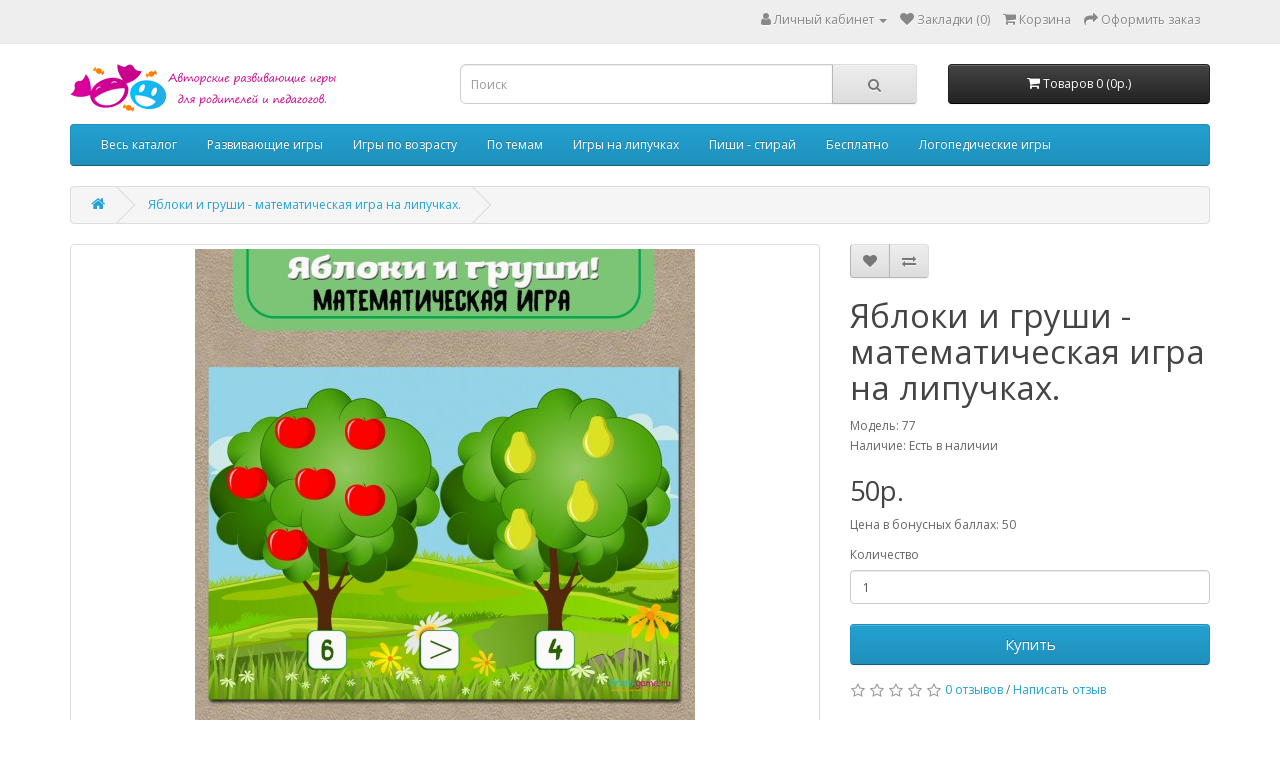

--- FILE ---
content_type: text/html; charset=utf-8
request_url: https://print-game.ru/yabloki-i-grushi-matematicheskaya-igra-na-lipuchkah
body_size: 8225
content:
<!DOCTYPE html>
<!--[if IE]><![endif]-->
<!--[if IE 8 ]><html dir="ltr" lang="ru" class="ie8"><![endif]-->
<!--[if IE 9 ]><html dir="ltr" lang="ru" class="ie9"><![endif]-->
<!--[if (gt IE 9)|!(IE)]><!-->
<html dir="ltr" lang="ru">
<!--<![endif]-->
<head>
<meta charset="UTF-8" />
<meta name="viewport" content="width=device-width, initial-scale=1">
<meta http-equiv="X-UA-Compatible" content="IE=edge">
<title>Шаблон математической игры на липучках &quot;Яблоки и груши&quot;.</title>
<base href="https://print-game.ru/" />
<meta name="description" content="Шаблон математической игры на липучках &quot;Яблоки и груши&quot;. Счет до 10, операция сравнения." />
<meta name="keywords" content="математические игры для детей, формирование математических представлений, счет до 10 для детей, игра на липучках яблоки и груши" />
<script src="catalog/view/javascript/jquery/jquery-2.1.1.min.js" type="text/javascript"></script>
<link href="catalog/view/javascript/bootstrap/css/bootstrap.min.css" rel="stylesheet" media="screen" />
<script src="catalog/view/javascript/bootstrap/js/bootstrap.min.js" type="text/javascript"></script>
<link href="catalog/view/javascript/font-awesome/css/font-awesome.min.css" rel="stylesheet" type="text/css" />
<link href="//fonts.googleapis.com/css?family=Open+Sans:400,400i,300,700" rel="stylesheet" type="text/css" />
<link href="catalog/view/theme/default/stylesheet/stylesheet.css" rel="stylesheet">
<link href="catalog/view/javascript/jquery/magnific/magnific-popup.css" type="text/css" rel="stylesheet" media="screen" />
<link href="catalog/view/javascript/jquery/datetimepicker/bootstrap-datetimepicker.min.css" type="text/css" rel="stylesheet" media="screen" />
<script src="catalog/view/javascript/jquery/magnific/jquery.magnific-popup.min.js" type="text/javascript"></script>
<script src="catalog/view/javascript/jquery/datetimepicker/moment/moment.min.js" type="text/javascript"></script>
<script src="catalog/view/javascript/jquery/datetimepicker/moment/moment-with-locales.min.js" type="text/javascript"></script>
<script src="catalog/view/javascript/jquery/datetimepicker/bootstrap-datetimepicker.min.js" type="text/javascript"></script>
<script src="catalog/view/javascript/common.js" type="text/javascript"></script>
<link href="https://print-game.ru/yabloki-i-grushi-matematicheskaya-igra-na-lipuchkah" rel="canonical" />
<link href="https://print-game.ru/image/catalog/podpis.png" rel="icon" />
</head>
<body>
<nav id="top">
  <div class="container"> 
    
    <div id="top-links" class="nav pull-right">
      <ul class="list-inline">
     
        <li class="dropdown"><a href="https://print-game.ru/my-account" title="Личный кабинет" class="dropdown-toggle" data-toggle="dropdown"><i class="fa fa-user"></i> <span class="hidden-xs hidden-sm hidden-md">Личный кабинет</span> <span class="caret"></span></a>
          <ul class="dropdown-menu dropdown-menu-right">
                        <li><a href="https://print-game.ru/index.php?route=account/simpleregister">Регистрация</a></li>
            <li><a href="https://print-game.ru/login">Авторизация</a></li>
                      </ul>
        </li>
        <li><a href="https://print-game.ru/wishlist" id="wishlist-total" title="Закладки (0)"><i class="fa fa-heart"></i> <span class="hidden-xs hidden-sm hidden-md">Закладки (0)</span></a></li>
        <li><a href="https://print-game.ru/index.php?route=checkout/simplecheckout" title="Корзина"><i class="fa fa-shopping-cart"></i> <span class="hidden-xs hidden-sm hidden-md">Корзина</span></a></li>
        <li><a href="https://print-game.ru/index.php?route=checkout/simplecheckout" title="Оформить заказ"><i class="fa fa-share"></i> <span class="hidden-xs hidden-sm hidden-md">Оформить заказ</span></a></li>
      </ul>
    </div>
  </div>
</nav>
<header>
  <div class="container">
    <div class="row">
      <div class="col-sm-4">
        <div id="logo"><a href="https://print-game.ru/"><img src="https://print-game.ru/image/catalog/logomini.jpg" title="Print-game - Распечатай и играй!" alt="Print-game - Распечатай и играй!" class="img-responsive" /></a></div>
      </div>
      <div class="col-sm-5"><div id="search" class="input-group">
  <input type="text" name="search" value="" placeholder="Поиск" class="form-control input-lg" />
  <span class="input-group-btn">
    <button type="button" class="btn btn-default btn-lg"><i class="fa fa-search"></i></button>
  </span>
</div></div>
      <div class="col-sm-3"><div id="cart" class="btn-group btn-block">
  <button type="button" data-toggle="dropdown" data-loading-text="Загрузка..." class="btn btn-inverse btn-block btn-lg dropdown-toggle"><i class="fa fa-shopping-cart"></i> <span id="cart-total">Товаров 0 (0р.)</span></button>
  <ul class="dropdown-menu pull-right">
        <li>
      <p class="text-center">Ваша корзина пуста!</p>
    </li>
      </ul>
</div>
</div>
    </div>
  </div>
</header>
<div class="container">
  <nav id="menu" class="navbar">
    <div class="navbar-header"><span id="category" class="visible-xs">Категории</span>
      <button type="button" class="btn btn-navbar navbar-toggle" data-toggle="collapse" data-target=".navbar-ex1-collapse"><i class="fa fa-bars"></i></button>
    </div>
    <div class="collapse navbar-collapse navbar-ex1-collapse">
      <ul class="nav navbar-nav">
                        <li><a href="https://print-game.ru/vse-igry">Весь каталог</a></li>
                                <li class="dropdown"><a href="https://print-game.ru/razvivayuschie-igry" class="dropdown-toggle" data-toggle="dropdown">Развивающие игры</a>
          <div class="dropdown-menu">
            <div class="dropdown-inner">               <ul class="list-unstyled">
                                <li><a href="https://print-game.ru/razvivayuschie-igry/matematicheskie-igry">Математические игры (17)</a></li>
                                <li><a href="https://print-game.ru/razvivayuschie-igry/razvitie-vnimaniya">Развитие внимания. (150)</a></li>
                                <li><a href="https://print-game.ru/razvivayuschie-igry/razvitie-myshleniya">Развитие мышления (77)</a></li>
                                <li><a href="https://print-game.ru/razvivayuschie-igry/razvitie-pamyati">Развитие памяти. (3)</a></li>
                                <li><a href="https://print-game.ru/razvivayuschie-igry/razvitie-rechi">Развитие речи (118)</a></li>
                                <li><a href="https://print-game.ru/razvivayuschie-igry/cvetovospriyatie">Цветовосприятие. (37)</a></li>
                              </ul>
              </div>
            <a href="https://print-game.ru/razvivayuschie-igry" class="see-all">Показать все Развивающие игры</a> </div>
        </li>
                                <li class="dropdown"><a href="https://print-game.ru/igry-po-vozrastu" class="dropdown-toggle" data-toggle="dropdown">Игры по возрасту</a>
          <div class="dropdown-menu">
            <div class="dropdown-inner">               <ul class="list-unstyled">
                                <li><a href="https://print-game.ru/igry-po-vozrastu/4-5-let">4-5 лет (527)</a></li>
                                <li><a href="https://print-game.ru/igry-po-vozrastu/6-7-let">6-7 лет (311)</a></li>
                                <li><a href="https://print-game.ru/igry-po-vozrastu/do-3-let">До 3 лет (139)</a></li>
                              </ul>
              </div>
            <a href="https://print-game.ru/igry-po-vozrastu" class="see-all">Показать все Игры по возрасту</a> </div>
        </li>
                                <li class="dropdown"><a href="https://print-game.ru/po-temam" class="dropdown-toggle" data-toggle="dropdown">По темам</a>
          <div class="dropdown-menu">
            <div class="dropdown-inner">               <ul class="list-unstyled">
                                <li><a href="https://print-game.ru/po-temam/vremena-goda">Времена года (39)</a></li>
                                <li><a href="https://print-game.ru/po-temam/eda">Еда (6)</a></li>
                                <li><a href="https://print-game.ru/po-temam/zhivotnyj-mir">Животный мир (66)</a></li>
                                <li><a href="https://print-game.ru/po-temam/igrushki">Игрушки (11)</a></li>
                                <li><a href="https://print-game.ru/po-temam/ovoschi-frukty">Овощи, фрукты (28)</a></li>
                                <li><a href="https://print-game.ru/po-temam/odezhda">Одежда (8)</a></li>
                                <li><a href="https://print-game.ru/po-temam/prazdniki">Праздники (30)</a></li>
                                <li><a href="https://print-game.ru/po-temam/rasteniya">Растения (10)</a></li>
                                <li><a href="https://print-game.ru/po-temam/transport">Транспорт (9)</a></li>
                              </ul>
              </div>
            <a href="https://print-game.ru/po-temam" class="see-all">Показать все По темам</a> </div>
        </li>
                                <li><a href="https://print-game.ru/igry-na-lipuchkah">Игры на липучках</a></li>
                                <li><a href="https://print-game.ru/pishi-stiraj">Пиши - стирай</a></li>
                                <li><a href="https://print-game.ru/besplatno">Бесплатно</a></li>
                                <li class="dropdown"><a href="https://print-game.ru/logopedicheskie-igry" class="dropdown-toggle" data-toggle="dropdown">Логопедические игры</a>
          <div class="dropdown-menu">
            <div class="dropdown-inner">               <ul class="list-unstyled">
                                <li><a href="https://print-game.ru/logopedicheskie-igry/avtomatizaciya-zvukov">Автоматизация звуков (340)</a></li>
                                <li><a href="https://print-game.ru/logopedicheskie-igry/slogovaya-struktura-slov">Слоговая структура слов (79)</a></li>
                              </ul>
              </div>
            <a href="https://print-game.ru/logopedicheskie-igry" class="see-all">Показать все Логопедические игры</a> </div>
        </li>
                      </ul>
    </div>
  </nav>
</div>
 

<div id="product-product" class="container">
  <ul class="breadcrumb">
        <li><a href="https://print-game.ru/"><i class="fa fa-home"></i></a></li>
        <li><a href="https://print-game.ru/yabloki-i-grushi-matematicheskaya-igra-na-lipuchkah">Яблоки и груши - математическая игра на липучках.</a></li>
      </ul>
  <div class="row">
                <div id="content" class="col-sm-12">
      <div class="row">                         <div class="col-sm-8">           <ul class="thumbnails">
                        <li><a class="thumbnail" href="https://print-game.ru/image/cache/catalog/tovari/яблоки%20и%20груши-1000x1000.jpg" title="Яблоки и груши - математическая игра на липучках."><img src="https://print-game.ru/image/cache/catalog/tovari/яблоки%20и%20груши-500x500.jpg" title="Яблоки и груши - математическая игра на липучках." alt="Яблоки и груши - математическая игра на липучках." /></a></li>
                                  </ul>
                    <ul class="nav nav-tabs">
            <li class="active"><a href="#tab-description" data-toggle="tab">Описание</a></li>
                                    <li><a href="#tab-review" data-toggle="tab">Отзывов (0)</a></li>
                      </ul>
          <div class="tab-content">
            <div class="tab-pane active" id="tab-description"><p><span style="font-family: -apple-system, BlinkMacSystemFont, Roboto, &quot;Helvetica Neue&quot;, Geneva, &quot;Noto Sans Armenian&quot;, &quot;Noto Sans Bengali&quot;, &quot;Noto Sans Cherokee&quot;, &quot;Noto Sans Devanagari&quot;, &quot;Noto Sans Ethiopic&quot;, &quot;Noto Sans Georgian&quot;, &quot;Noto Sans Hebrew&quot;, &quot;Noto Sans Kannada&quot;, &quot;Noto Sans Khmer&quot;, &quot;Noto Sans Lao&quot;, &quot;Noto Sans Osmanya&quot;, &quot;Noto Sans Tamil&quot;, &quot;Noto Sans Telugu&quot;, &quot;Noto Sans Thai&quot;, sans-serif, arial, Tahoma, verdana;">Шаблон для математической игры на липучках.</span><br style="font-family: -apple-system, BlinkMacSystemFont, Roboto, &quot;Helvetica Neue&quot;, Geneva, &quot;Noto Sans Armenian&quot;, &quot;Noto Sans Bengali&quot;, &quot;Noto Sans Cherokee&quot;, &quot;Noto Sans Devanagari&quot;, &quot;Noto Sans Ethiopic&quot;, &quot;Noto Sans Georgian&quot;, &quot;Noto Sans Hebrew&quot;, &quot;Noto Sans Kannada&quot;, &quot;Noto Sans Khmer&quot;, &quot;Noto Sans Lao&quot;, &quot;Noto Sans Osmanya&quot;, &quot;Noto Sans Tamil&quot;, &quot;Noto Sans Telugu&quot;, &quot;Noto Sans Thai&quot;, sans-serif, arial, Tahoma, verdana;"><br style="font-family: -apple-system, BlinkMacSystemFont, Roboto, &quot;Helvetica Neue&quot;, Geneva, &quot;Noto Sans Armenian&quot;, &quot;Noto Sans Bengali&quot;, &quot;Noto Sans Cherokee&quot;, &quot;Noto Sans Devanagari&quot;, &quot;Noto Sans Ethiopic&quot;, &quot;Noto Sans Georgian&quot;, &quot;Noto Sans Hebrew&quot;, &quot;Noto Sans Kannada&quot;, &quot;Noto Sans Khmer&quot;, &quot;Noto Sans Lao&quot;, &quot;Noto Sans Osmanya&quot;, &quot;Noto Sans Tamil&quot;, &quot;Noto Sans Telugu&quot;, &quot;Noto Sans Thai&quot;, sans-serif, arial, Tahoma, verdana;"><span style="font-family: -apple-system, BlinkMacSystemFont, Roboto, &quot;Helvetica Neue&quot;, Geneva, &quot;Noto Sans Armenian&quot;, &quot;Noto Sans Bengali&quot;, &quot;Noto Sans Cherokee&quot;, &quot;Noto Sans Devanagari&quot;, &quot;Noto Sans Ethiopic&quot;, &quot;Noto Sans Georgian&quot;, &quot;Noto Sans Hebrew&quot;, &quot;Noto Sans Kannada&quot;, &quot;Noto Sans Khmer&quot;, &quot;Noto Sans Lao&quot;, &quot;Noto Sans Osmanya&quot;, &quot;Noto Sans Tamil&quot;, &quot;Noto Sans Telugu&quot;, &quot;Noto Sans Thai&quot;, sans-serif, arial, Tahoma, verdana;"><b>В комплекте:</b></span><br style="font-family: -apple-system, BlinkMacSystemFont, Roboto, &quot;Helvetica Neue&quot;, Geneva, &quot;Noto Sans Armenian&quot;, &quot;Noto Sans Bengali&quot;, &quot;Noto Sans Cherokee&quot;, &quot;Noto Sans Devanagari&quot;, &quot;Noto Sans Ethiopic&quot;, &quot;Noto Sans Georgian&quot;, &quot;Noto Sans Hebrew&quot;, &quot;Noto Sans Kannada&quot;, &quot;Noto Sans Khmer&quot;, &quot;Noto Sans Lao&quot;, &quot;Noto Sans Osmanya&quot;, &quot;Noto Sans Tamil&quot;, &quot;Noto Sans Telugu&quot;, &quot;Noto Sans Thai&quot;, sans-serif, arial, Tahoma, verdana;"><br style="font-family: -apple-system, BlinkMacSystemFont, Roboto, &quot;Helvetica Neue&quot;, Geneva, &quot;Noto Sans Armenian&quot;, &quot;Noto Sans Bengali&quot;, &quot;Noto Sans Cherokee&quot;, &quot;Noto Sans Devanagari&quot;, &quot;Noto Sans Ethiopic&quot;, &quot;Noto Sans Georgian&quot;, &quot;Noto Sans Hebrew&quot;, &quot;Noto Sans Kannada&quot;, &quot;Noto Sans Khmer&quot;, &quot;Noto Sans Lao&quot;, &quot;Noto Sans Osmanya&quot;, &quot;Noto Sans Tamil&quot;, &quot;Noto Sans Telugu&quot;, &quot;Noto Sans Thai&quot;, sans-serif, arial, Tahoma, verdana;"><span style="font-family: -apple-system, BlinkMacSystemFont, Roboto, &quot;Helvetica Neue&quot;, Geneva, &quot;Noto Sans Armenian&quot;, &quot;Noto Sans Bengali&quot;, &quot;Noto Sans Cherokee&quot;, &quot;Noto Sans Devanagari&quot;, &quot;Noto Sans Ethiopic&quot;, &quot;Noto Sans Georgian&quot;, &quot;Noto Sans Hebrew&quot;, &quot;Noto Sans Kannada&quot;, &quot;Noto Sans Khmer&quot;, &quot;Noto Sans Lao&quot;, &quot;Noto Sans Osmanya&quot;, &quot;Noto Sans Tamil&quot;, &quot;Noto Sans Telugu&quot;, &quot;Noto Sans Thai&quot;, sans-serif, arial, Tahoma, verdana;">Игровой фон</span><br style="font-family: -apple-system, BlinkMacSystemFont, Roboto, &quot;Helvetica Neue&quot;, Geneva, &quot;Noto Sans Armenian&quot;, &quot;Noto Sans Bengali&quot;, &quot;Noto Sans Cherokee&quot;, &quot;Noto Sans Devanagari&quot;, &quot;Noto Sans Ethiopic&quot;, &quot;Noto Sans Georgian&quot;, &quot;Noto Sans Hebrew&quot;, &quot;Noto Sans Kannada&quot;, &quot;Noto Sans Khmer&quot;, &quot;Noto Sans Lao&quot;, &quot;Noto Sans Osmanya&quot;, &quot;Noto Sans Tamil&quot;, &quot;Noto Sans Telugu&quot;, &quot;Noto Sans Thai&quot;, sans-serif, arial, Tahoma, verdana;"><span style="font-family: -apple-system, BlinkMacSystemFont, Roboto, &quot;Helvetica Neue&quot;, Geneva, &quot;Noto Sans Armenian&quot;, &quot;Noto Sans Bengali&quot;, &quot;Noto Sans Cherokee&quot;, &quot;Noto Sans Devanagari&quot;, &quot;Noto Sans Ethiopic&quot;, &quot;Noto Sans Georgian&quot;, &quot;Noto Sans Hebrew&quot;, &quot;Noto Sans Kannada&quot;, &quot;Noto Sans Khmer&quot;, &quot;Noto Sans Lao&quot;, &quot;Noto Sans Osmanya&quot;, &quot;Noto Sans Tamil&quot;, &quot;Noto Sans Telugu&quot;, &quot;Noto Sans Thai&quot;, sans-serif, arial, Tahoma, verdana;">Яблоки (20 шт - красные, желтые и зеленые)</span><br style="font-family: -apple-system, BlinkMacSystemFont, Roboto, &quot;Helvetica Neue&quot;, Geneva, &quot;Noto Sans Armenian&quot;, &quot;Noto Sans Bengali&quot;, &quot;Noto Sans Cherokee&quot;, &quot;Noto Sans Devanagari&quot;, &quot;Noto Sans Ethiopic&quot;, &quot;Noto Sans Georgian&quot;, &quot;Noto Sans Hebrew&quot;, &quot;Noto Sans Kannada&quot;, &quot;Noto Sans Khmer&quot;, &quot;Noto Sans Lao&quot;, &quot;Noto Sans Osmanya&quot;, &quot;Noto Sans Tamil&quot;, &quot;Noto Sans Telugu&quot;, &quot;Noto Sans Thai&quot;, sans-serif, arial, Tahoma, verdana;"><span style="font-family: -apple-system, BlinkMacSystemFont, Roboto, &quot;Helvetica Neue&quot;, Geneva, &quot;Noto Sans Armenian&quot;, &quot;Noto Sans Bengali&quot;, &quot;Noto Sans Cherokee&quot;, &quot;Noto Sans Devanagari&quot;, &quot;Noto Sans Ethiopic&quot;, &quot;Noto Sans Georgian&quot;, &quot;Noto Sans Hebrew&quot;, &quot;Noto Sans Kannada&quot;, &quot;Noto Sans Khmer&quot;, &quot;Noto Sans Lao&quot;, &quot;Noto Sans Osmanya&quot;, &quot;Noto Sans Tamil&quot;, &quot;Noto Sans Telugu&quot;, &quot;Noto Sans Thai&quot;, sans-serif, arial, Tahoma, verdana;">Груши (20 шт - желтые и зеленые)</span><br style="font-family: -apple-system, BlinkMacSystemFont, Roboto, &quot;Helvetica Neue&quot;, Geneva, &quot;Noto Sans Armenian&quot;, &quot;Noto Sans Bengali&quot;, &quot;Noto Sans Cherokee&quot;, &quot;Noto Sans Devanagari&quot;, &quot;Noto Sans Ethiopic&quot;, &quot;Noto Sans Georgian&quot;, &quot;Noto Sans Hebrew&quot;, &quot;Noto Sans Kannada&quot;, &quot;Noto Sans Khmer&quot;, &quot;Noto Sans Lao&quot;, &quot;Noto Sans Osmanya&quot;, &quot;Noto Sans Tamil&quot;, &quot;Noto Sans Telugu&quot;, &quot;Noto Sans Thai&quot;, sans-serif, arial, Tahoma, verdana;"><span style="font-family: -apple-system, BlinkMacSystemFont, Roboto, &quot;Helvetica Neue&quot;, Geneva, &quot;Noto Sans Armenian&quot;, &quot;Noto Sans Bengali&quot;, &quot;Noto Sans Cherokee&quot;, &quot;Noto Sans Devanagari&quot;, &quot;Noto Sans Ethiopic&quot;, &quot;Noto Sans Georgian&quot;, &quot;Noto Sans Hebrew&quot;, &quot;Noto Sans Kannada&quot;, &quot;Noto Sans Khmer&quot;, &quot;Noto Sans Lao&quot;, &quot;Noto Sans Osmanya&quot;, &quot;Noto Sans Tamil&quot;, &quot;Noto Sans Telugu&quot;, &quot;Noto Sans Thai&quot;, sans-serif, arial, Tahoma, verdana;">Цифры от 1 до 10 (2 набора)</span><br style="font-family: -apple-system, BlinkMacSystemFont, Roboto, &quot;Helvetica Neue&quot;, Geneva, &quot;Noto Sans Armenian&quot;, &quot;Noto Sans Bengali&quot;, &quot;Noto Sans Cherokee&quot;, &quot;Noto Sans Devanagari&quot;, &quot;Noto Sans Ethiopic&quot;, &quot;Noto Sans Georgian&quot;, &quot;Noto Sans Hebrew&quot;, &quot;Noto Sans Kannada&quot;, &quot;Noto Sans Khmer&quot;, &quot;Noto Sans Lao&quot;, &quot;Noto Sans Osmanya&quot;, &quot;Noto Sans Tamil&quot;, &quot;Noto Sans Telugu&quot;, &quot;Noto Sans Thai&quot;, sans-serif, arial, Tahoma, verdana;"><span style="font-family: -apple-system, BlinkMacSystemFont, Roboto, &quot;Helvetica Neue&quot;, Geneva, &quot;Noto Sans Armenian&quot;, &quot;Noto Sans Bengali&quot;, &quot;Noto Sans Cherokee&quot;, &quot;Noto Sans Devanagari&quot;, &quot;Noto Sans Ethiopic&quot;, &quot;Noto Sans Georgian&quot;, &quot;Noto Sans Hebrew&quot;, &quot;Noto Sans Kannada&quot;, &quot;Noto Sans Khmer&quot;, &quot;Noto Sans Lao&quot;, &quot;Noto Sans Osmanya&quot;, &quot;Noto Sans Tamil&quot;, &quot;Noto Sans Telugu&quot;, &quot;Noto Sans Thai&quot;, sans-serif, arial, Tahoma, verdana;">Знаки "=" и "&gt;"</span><br style="font-family: -apple-system, BlinkMacSystemFont, Roboto, &quot;Helvetica Neue&quot;, Geneva, &quot;Noto Sans Armenian&quot;, &quot;Noto Sans Bengali&quot;, &quot;Noto Sans Cherokee&quot;, &quot;Noto Sans Devanagari&quot;, &quot;Noto Sans Ethiopic&quot;, &quot;Noto Sans Georgian&quot;, &quot;Noto Sans Hebrew&quot;, &quot;Noto Sans Kannada&quot;, &quot;Noto Sans Khmer&quot;, &quot;Noto Sans Lao&quot;, &quot;Noto Sans Osmanya&quot;, &quot;Noto Sans Tamil&quot;, &quot;Noto Sans Telugu&quot;, &quot;Noto Sans Thai&quot;, sans-serif, arial, Tahoma, verdana;"><span style="font-family: -apple-system, BlinkMacSystemFont, Roboto, &quot;Helvetica Neue&quot;, Geneva, &quot;Noto Sans Armenian&quot;, &quot;Noto Sans Bengali&quot;, &quot;Noto Sans Cherokee&quot;, &quot;Noto Sans Devanagari&quot;, &quot;Noto Sans Ethiopic&quot;, &quot;Noto Sans Georgian&quot;, &quot;Noto Sans Hebrew&quot;, &quot;Noto Sans Kannada&quot;, &quot;Noto Sans Khmer&quot;, &quot;Noto Sans Lao&quot;, &quot;Noto Sans Osmanya&quot;, &quot;Noto Sans Tamil&quot;, &quot;Noto Sans Telugu&quot;, &quot;Noto Sans Thai&quot;, sans-serif, arial, Tahoma, verdana;">В процессе игры ребенок отрабатывает прямой и обратный счет (вешая или собирая яблочки и груши с дерева)</span><br style="font-family: -apple-system, BlinkMacSystemFont, Roboto, &quot;Helvetica Neue&quot;, Geneva, &quot;Noto Sans Armenian&quot;, &quot;Noto Sans Bengali&quot;, &quot;Noto Sans Cherokee&quot;, &quot;Noto Sans Devanagari&quot;, &quot;Noto Sans Ethiopic&quot;, &quot;Noto Sans Georgian&quot;, &quot;Noto Sans Hebrew&quot;, &quot;Noto Sans Kannada&quot;, &quot;Noto Sans Khmer&quot;, &quot;Noto Sans Lao&quot;, &quot;Noto Sans Osmanya&quot;, &quot;Noto Sans Tamil&quot;, &quot;Noto Sans Telugu&quot;, &quot;Noto Sans Thai&quot;, sans-serif, arial, Tahoma, verdana;"><br style="font-family: -apple-system, BlinkMacSystemFont, Roboto, &quot;Helvetica Neue&quot;, Geneva, &quot;Noto Sans Armenian&quot;, &quot;Noto Sans Bengali&quot;, &quot;Noto Sans Cherokee&quot;, &quot;Noto Sans Devanagari&quot;, &quot;Noto Sans Ethiopic&quot;, &quot;Noto Sans Georgian&quot;, &quot;Noto Sans Hebrew&quot;, &quot;Noto Sans Kannada&quot;, &quot;Noto Sans Khmer&quot;, &quot;Noto Sans Lao&quot;, &quot;Noto Sans Osmanya&quot;, &quot;Noto Sans Tamil&quot;, &quot;Noto Sans Telugu&quot;, &quot;Noto Sans Thai&quot;, sans-serif, arial, Tahoma, verdana;"><font face="-apple-system, BlinkMacSystemFont, Roboto, Helvetica Neue, Geneva, Noto Sans Armenian, Noto Sans Bengali, Noto Sans Cherokee, Noto Sans Devanagari, Noto Sans Ethiopic, Noto Sans Georgian, Noto Sans Hebrew, Noto Sans Kannada, Noto Sans Khmer, Noto Sans Lao, Noto Sans Osmanya, Noto Sans Tamil, Noto Sans Telugu, Noto Sans Thai, sans-serif, arial, Tahoma, verdana">Учится соотносить число и количество&nbsp;- прикрепляет под дерево нужную цифру.</font><br style="font-family: -apple-system, BlinkMacSystemFont, Roboto, &quot;Helvetica Neue&quot;, Geneva, &quot;Noto Sans Armenian&quot;, &quot;Noto Sans Bengali&quot;, &quot;Noto Sans Cherokee&quot;, &quot;Noto Sans Devanagari&quot;, &quot;Noto Sans Ethiopic&quot;, &quot;Noto Sans Georgian&quot;, &quot;Noto Sans Hebrew&quot;, &quot;Noto Sans Kannada&quot;, &quot;Noto Sans Khmer&quot;, &quot;Noto Sans Lao&quot;, &quot;Noto Sans Osmanya&quot;, &quot;Noto Sans Tamil&quot;, &quot;Noto Sans Telugu&quot;, &quot;Noto Sans Thai&quot;, sans-serif, arial, Tahoma, verdana;"><br style="font-family: -apple-system, BlinkMacSystemFont, Roboto, &quot;Helvetica Neue&quot;, Geneva, &quot;Noto Sans Armenian&quot;, &quot;Noto Sans Bengali&quot;, &quot;Noto Sans Cherokee&quot;, &quot;Noto Sans Devanagari&quot;, &quot;Noto Sans Ethiopic&quot;, &quot;Noto Sans Georgian&quot;, &quot;Noto Sans Hebrew&quot;, &quot;Noto Sans Kannada&quot;, &quot;Noto Sans Khmer&quot;, &quot;Noto Sans Lao&quot;, &quot;Noto Sans Osmanya&quot;, &quot;Noto Sans Tamil&quot;, &quot;Noto Sans Telugu&quot;, &quot;Noto Sans Thai&quot;, sans-serif, arial, Tahoma, verdana;"><span style="font-family: -apple-system, BlinkMacSystemFont, Roboto, &quot;Helvetica Neue&quot;, Geneva, &quot;Noto Sans Armenian&quot;, &quot;Noto Sans Bengali&quot;, &quot;Noto Sans Cherokee&quot;, &quot;Noto Sans Devanagari&quot;, &quot;Noto Sans Ethiopic&quot;, &quot;Noto Sans Georgian&quot;, &quot;Noto Sans Hebrew&quot;, &quot;Noto Sans Kannada&quot;, &quot;Noto Sans Khmer&quot;, &quot;Noto Sans Lao&quot;, &quot;Noto Sans Osmanya&quot;, &quot;Noto Sans Tamil&quot;, &quot;Noto Sans Telugu&quot;, &quot;Noto Sans Thai&quot;, sans-serif, arial, Tahoma, verdana;">Учится сравнивать, знакомится с понятиями "больше", "меньше" и "равно".</span><br style="font-family: -apple-system, BlinkMacSystemFont, Roboto, &quot;Helvetica Neue&quot;, Geneva, &quot;Noto Sans Armenian&quot;, &quot;Noto Sans Bengali&quot;, &quot;Noto Sans Cherokee&quot;, &quot;Noto Sans Devanagari&quot;, &quot;Noto Sans Ethiopic&quot;, &quot;Noto Sans Georgian&quot;, &quot;Noto Sans Hebrew&quot;, &quot;Noto Sans Kannada&quot;, &quot;Noto Sans Khmer&quot;, &quot;Noto Sans Lao&quot;, &quot;Noto Sans Osmanya&quot;, &quot;Noto Sans Tamil&quot;, &quot;Noto Sans Telugu&quot;, &quot;Noto Sans Thai&quot;, sans-serif, arial, Tahoma, verdana;"><br style="font-family: -apple-system, BlinkMacSystemFont, Roboto, &quot;Helvetica Neue&quot;, Geneva, &quot;Noto Sans Armenian&quot;, &quot;Noto Sans Bengali&quot;, &quot;Noto Sans Cherokee&quot;, &quot;Noto Sans Devanagari&quot;, &quot;Noto Sans Ethiopic&quot;, &quot;Noto Sans Georgian&quot;, &quot;Noto Sans Hebrew&quot;, &quot;Noto Sans Kannada&quot;, &quot;Noto Sans Khmer&quot;, &quot;Noto Sans Lao&quot;, &quot;Noto Sans Osmanya&quot;, &quot;Noto Sans Tamil&quot;, &quot;Noto Sans Telugu&quot;, &quot;Noto Sans Thai&quot;, sans-serif, arial, Tahoma, verdana;"><span style="font-family: -apple-system, BlinkMacSystemFont, Roboto, &quot;Helvetica Neue&quot;, Geneva, &quot;Noto Sans Armenian&quot;, &quot;Noto Sans Bengali&quot;, &quot;Noto Sans Cherokee&quot;, &quot;Noto Sans Devanagari&quot;, &quot;Noto Sans Ethiopic&quot;, &quot;Noto Sans Georgian&quot;, &quot;Noto Sans Hebrew&quot;, &quot;Noto Sans Kannada&quot;, &quot;Noto Sans Khmer&quot;, &quot;Noto Sans Lao&quot;, &quot;Noto Sans Osmanya&quot;, &quot;Noto Sans Tamil&quot;, &quot;Noto Sans Telugu&quot;, &quot;Noto Sans Thai&quot;, sans-serif, arial, Tahoma, verdana;">Так же игру можно использовать на логопедических занятиях для развития речи: согласование существительных с числительными, дифференциация Р и Л: ябЛоко и гРуша.</span><br style="font-family: -apple-system, BlinkMacSystemFont, Roboto, &quot;Helvetica Neue&quot;, Geneva, &quot;Noto Sans Armenian&quot;, &quot;Noto Sans Bengali&quot;, &quot;Noto Sans Cherokee&quot;, &quot;Noto Sans Devanagari&quot;, &quot;Noto Sans Ethiopic&quot;, &quot;Noto Sans Georgian&quot;, &quot;Noto Sans Hebrew&quot;, &quot;Noto Sans Kannada&quot;, &quot;Noto Sans Khmer&quot;, &quot;Noto Sans Lao&quot;, &quot;Noto Sans Osmanya&quot;, &quot;Noto Sans Tamil&quot;, &quot;Noto Sans Telugu&quot;, &quot;Noto Sans Thai&quot;, sans-serif, arial, Tahoma, verdana;"><br style="font-family: -apple-system, BlinkMacSystemFont, Roboto, &quot;Helvetica Neue&quot;, Geneva, &quot;Noto Sans Armenian&quot;, &quot;Noto Sans Bengali&quot;, &quot;Noto Sans Cherokee&quot;, &quot;Noto Sans Devanagari&quot;, &quot;Noto Sans Ethiopic&quot;, &quot;Noto Sans Georgian&quot;, &quot;Noto Sans Hebrew&quot;, &quot;Noto Sans Kannada&quot;, &quot;Noto Sans Khmer&quot;, &quot;Noto Sans Lao&quot;, &quot;Noto Sans Osmanya&quot;, &quot;Noto Sans Tamil&quot;, &quot;Noto Sans Telugu&quot;, &quot;Noto Sans Thai&quot;, sans-serif, arial, Tahoma, verdana;"><span style="font-family: -apple-system, BlinkMacSystemFont, Roboto, &quot;Helvetica Neue&quot;, Geneva, &quot;Noto Sans Armenian&quot;, &quot;Noto Sans Bengali&quot;, &quot;Noto Sans Cherokee&quot;, &quot;Noto Sans Devanagari&quot;, &quot;Noto Sans Ethiopic&quot;, &quot;Noto Sans Georgian&quot;, &quot;Noto Sans Hebrew&quot;, &quot;Noto Sans Kannada&quot;, &quot;Noto Sans Khmer&quot;, &quot;Noto Sans Lao&quot;, &quot;Noto Sans Osmanya&quot;, &quot;Noto Sans Tamil&quot;, &quot;Noto Sans Telugu&quot;, &quot;Noto Sans Thai&quot;, sans-serif, arial, Tahoma, verdana;"><b><font color="#ff0000">Материал предоставляется в электронном виде (формате PDF) для скачивания и самостоятельного распечатывания.</font></b></span><br style="font-family: -apple-system, BlinkMacSystemFont, Roboto, &quot;Helvetica Neue&quot;, Geneva, &quot;Noto Sans Armenian&quot;, &quot;Noto Sans Bengali&quot;, &quot;Noto Sans Cherokee&quot;, &quot;Noto Sans Devanagari&quot;, &quot;Noto Sans Ethiopic&quot;, &quot;Noto Sans Georgian&quot;, &quot;Noto Sans Hebrew&quot;, &quot;Noto Sans Kannada&quot;, &quot;Noto Sans Khmer&quot;, &quot;Noto Sans Lao&quot;, &quot;Noto Sans Osmanya&quot;, &quot;Noto Sans Tamil&quot;, &quot;Noto Sans Telugu&quot;, &quot;Noto Sans Thai&quot;, sans-serif, arial, Tahoma, verdana;"></p></div>
                                    <div class="tab-pane" id="tab-review">
              <form class="form-horizontal" id="form-review">
                <div id="review"></div>
                <h2>Написать отзыв</h2>
                                Пожалуйста <a href="https://print-game.ru/login">авторизируйтесь</a> или <a href="https://print-game.ru/index.php?route=account/simpleregister">создайте учетную запись</a> перед тем как написать отзыв
                              </form>
            </div>
            </div>
        </div>
                                <div class="col-sm-4">
          <div class="btn-group">
            <button type="button" data-toggle="tooltip" class="btn btn-default" title="В закладки" onclick="wishlist.add('126');"><i class="fa fa-heart"></i></button>
            <button type="button" data-toggle="tooltip" class="btn btn-default" title="В сравнение" onclick="compare.add('126');"><i class="fa fa-exchange"></i></button>
          </div>
          <h1>Яблоки и груши - математическая игра на липучках.</h1>
          <ul class="list-unstyled">
                        <li>Модель: 77</li>
                        <li>Наличие: Есть в наличии</li>
          </ul>
                    <ul class="list-unstyled">
                        <li>
              <h2>50р.</h2>
            </li>
                                                <li>Цена в бонусных баллах: 50</li>
                                  </ul>
          
                            

                            
          <div id="product">                         <div class="form-group">
              <label class="control-label" for="input-quantity">Количество</label>
              <input type="text" name="quantity" value="1" size="2" id="input-quantity" class="form-control" />
              <input type="hidden" name="product_id" value="126" />
              <br />
              <button type="button" id="button-cart" data-loading-text="Загрузка..." class="btn btn-primary btn-lg btn-block">Купить</button>
            </div>
            </div>
                    <div class="rating">
            <p>              <span class="fa fa-stack"><i class="fa fa-star-o fa-stack-1x"></i></span>                            <span class="fa fa-stack"><i class="fa fa-star-o fa-stack-1x"></i></span>                            <span class="fa fa-stack"><i class="fa fa-star-o fa-stack-1x"></i></span>                            <span class="fa fa-stack"><i class="fa fa-star-o fa-stack-1x"></i></span>                            <span class="fa fa-stack"><i class="fa fa-star-o fa-stack-1x"></i></span>               <a href="" onclick="$('a[href=\'#tab-review\']').trigger('click'); return false;">0 отзывов</a> / <a href="" onclick="$('a[href=\'#tab-review\']').trigger('click'); return false;">Написать отзыв</a></p>
            <hr>
            <!-- AddThis Button BEGIN -->
            <div class="addthis_toolbox addthis_default_style" data-url="https://print-game.ru/yabloki-i-grushi-matematicheskaya-igra-na-lipuchkah"><a class="addthis_button_facebook_like" fb:like:layout="button_count"></a> <a class="addthis_button_tweet"></a> <a class="addthis_button_pinterest_pinit"></a> <a class="addthis_counter addthis_pill_style"></a></div>
            <script type="text/javascript" src="//s7.addthis.com/js/300/addthis_widget.js#pubid=ra-515eeaf54693130e"></script> 
            <!-- AddThis Button END --> 
          </div>
           </div>
      </div>
            <h3>Рекомендуемые товары</h3>
      <div class="row">                                         <div class="col-xs-6 col-sm-3">
          <div class="product-thumb transition">
            <div class="image"><a href="https://print-game.ru/matematicheskoe-loto-ovoschi"><img src="https://print-game.ru/image/cache/catalog/tovari/матем%20лото%20овощи-300x300.jpg" alt="Математическое лото &quot;Овощи&quot;" title="Математическое лото &quot;Овощи&quot;" class="img-responsive" /></a></div>
            <div class="caption">
              <h4><a href="https://print-game.ru/matematicheskoe-loto-ovoschi">Математическое лото &quot;Овощи&quot;</a></h4>
              <p>С помощью данной игры изучаем (повторяем) названия овощей!✅ Отрабатываем счёт до 10.✅ Учимся согласо..</p>
                                          <p class="price">                 50р.
                                 </p>
               </div>
            <div class="button-group">
              <button type="button" onclick="cart.add('80', '1');"><span class="hidden-xs hidden-sm hidden-md">Купить</span> <i class="fa fa-shopping-cart"></i></button>
              <button type="button" data-toggle="tooltip" title="В закладки" onclick="wishlist.add('80');"><i class="fa fa-heart"></i></button>
              <button type="button" data-toggle="tooltip" title="В сравнение" onclick="compare.add('80');"><i class="fa fa-exchange"></i></button>
            </div>
          </div>
        </div>
                                                        <div class="col-xs-6 col-sm-3">
          <div class="product-thumb transition">
            <div class="image"><a href="https://print-game.ru/matematicheskoe-loto-frukty"><img src="https://print-game.ru/image/cache/catalog/tovari/матем%20лото%20фрукты-300x300.jpg" alt="Математическое лото Фрукты" title="Математическое лото Фрукты" class="img-responsive" /></a></div>
            <div class="caption">
              <h4><a href="https://print-game.ru/matematicheskoe-loto-frukty">Математическое лото Фрукты</a></h4>
              <p>С помощью данной игры изучаем (повторяем) названия фруктов!✅ Отрабатываем счёт до 10.✅ Учимся соглас..</p>
                                          <p class="price">                 50р.
                                 </p>
               </div>
            <div class="button-group">
              <button type="button" onclick="cart.add('81', '1');"><span class="hidden-xs hidden-sm hidden-md">Купить</span> <i class="fa fa-shopping-cart"></i></button>
              <button type="button" data-toggle="tooltip" title="В закладки" onclick="wishlist.add('81');"><i class="fa fa-heart"></i></button>
              <button type="button" data-toggle="tooltip" title="В сравнение" onclick="compare.add('81');"><i class="fa fa-exchange"></i></button>
            </div>
          </div>
        </div>
                                                        <div class="col-xs-6 col-sm-3">
          <div class="product-thumb transition">
            <div class="image"><a href="https://print-game.ru/chto-rastet-v-sadu-ogorode-igra-na-lipuchkah"><img src="https://print-game.ru/image/cache/catalog/tovari/сад%20огород-300x300.jpg" alt="Что растет в саду - огороде. Игра на липучках." title="Что растет в саду - огороде. Игра на липучках." class="img-responsive" /></a></div>
            <div class="caption">
              <h4><a href="https://print-game.ru/chto-rastet-v-sadu-ogorode-igra-na-lipuchkah">Что растет в саду - огороде. Игра на липучках.</a></h4>
              <p>Шаблоны подходят для изготовления игры на липучках.В комплекте 3 фона: 1 сад и 2 огорода.И 1 лист с ..</p>
                                          <p class="price">                 60р.
                                 </p>
               </div>
            <div class="button-group">
              <button type="button" onclick="cart.add('102', '1');"><span class="hidden-xs hidden-sm hidden-md">Купить</span> <i class="fa fa-shopping-cart"></i></button>
              <button type="button" data-toggle="tooltip" title="В закладки" onclick="wishlist.add('102');"><i class="fa fa-heart"></i></button>
              <button type="button" data-toggle="tooltip" title="В сравнение" onclick="compare.add('102');"><i class="fa fa-exchange"></i></button>
            </div>
          </div>
        </div>
                                                        <div class="col-xs-6 col-sm-3">
          <div class="product-thumb transition">
            <div class="image"><a href="https://print-game.ru/ptichjya-arifmetika-schet-v-predelah-10"><img src="https://print-game.ru/image/cache/catalog/tovari/птичья%20арифметика-300x300.jpg" alt="Птичья арифметика. Счет в пределах 10" title="Птичья арифметика. Счет в пределах 10" class="img-responsive" /></a></div>
            <div class="caption">
              <h4><a href="https://print-game.ru/ptichjya-arifmetika-schet-v-predelah-10">Птичья арифметика. Счет в пределах 10</a></h4>
              <p>"Помоги каждой птичке найти свой домик"Задача - соотнести количество точек на птичке с номером сквор..</p>
                                          <p class="price">                 40р.
                                 </p>
               </div>
            <div class="button-group">
              <button type="button" onclick="cart.add('142', '1');"><span class="hidden-xs hidden-sm hidden-md">Купить</span> <i class="fa fa-shopping-cart"></i></button>
              <button type="button" data-toggle="tooltip" title="В закладки" onclick="wishlist.add('142');"><i class="fa fa-heart"></i></button>
              <button type="button" data-toggle="tooltip" title="В сравнение" onclick="compare.add('142');"><i class="fa fa-exchange"></i></button>
            </div>
          </div>
        </div>
                <div class="clearfix visible-md"></div>
                                                        <div class="col-xs-6 col-sm-3">
          <div class="product-thumb transition">
            <div class="image"><a href="https://print-game.ru/kartochki-ovoschi-frukty-yagody"><img src="https://print-game.ru/image/cache/catalog/tovari/карточки%20овощи,%20фрукты,%20ягоды-300x300.jpg" alt="Карточки Овощи, Фрукты, Ягоды." title="Карточки Овощи, Фрукты, Ягоды." class="img-responsive" /></a></div>
            <div class="caption">
              <h4><a href="https://print-game.ru/kartochki-ovoschi-frukty-yagody">Карточки Овощи, Фрукты, Ягоды.</a></h4>
              <p>Тематические Карточки&nbsp;Материал предоставляется в электронном виде (формате PDF) для скачивания ..</p>
                                          <p class="price">                 0р.
                                 </p>
               </div>
            <div class="button-group">
              <button type="button" onclick="cart.add('171', '1');"><span class="hidden-xs hidden-sm hidden-md">Купить</span> <i class="fa fa-shopping-cart"></i></button>
              <button type="button" data-toggle="tooltip" title="В закладки" onclick="wishlist.add('171');"><i class="fa fa-heart"></i></button>
              <button type="button" data-toggle="tooltip" title="В сравнение" onclick="compare.add('171');"><i class="fa fa-exchange"></i></button>
            </div>
          </div>
        </div>
                                                        <div class="col-xs-6 col-sm-3">
          <div class="product-thumb transition">
            <div class="image"><a href="https://print-game.ru/lego-cifry"><img src="https://print-game.ru/image/cache/catalog/tovari/лего%20цифры%201-300x300.jpg" alt="Лего цифры." title="Лего цифры." class="img-responsive" /></a></div>
            <div class="caption">
              <h4><a href="https://print-game.ru/lego-cifry">Лего цифры.</a></h4>
              <p>Игра на липучках "Лего цифры".На фоновом листе представлены цифры, собранные из деталей конструктора..</p>
                                          <p class="price">                 50р.
                                 </p>
               </div>
            <div class="button-group">
              <button type="button" onclick="cart.add('187', '1');"><span class="hidden-xs hidden-sm hidden-md">Купить</span> <i class="fa fa-shopping-cart"></i></button>
              <button type="button" data-toggle="tooltip" title="В закладки" onclick="wishlist.add('187');"><i class="fa fa-heart"></i></button>
              <button type="button" data-toggle="tooltip" title="В сравнение" onclick="compare.add('187');"><i class="fa fa-exchange"></i></button>
            </div>
          </div>
        </div>
                                                        <div class="col-xs-6 col-sm-3">
          <div class="product-thumb transition">
            <div class="image"><a href="https://print-game.ru/cifry-i-kartinki-ovoschi-frukty-yagody-logopedicheskoe-posobie-dlya-razvitiya-leksiko-grammaticheskih-kategorij"><img src="https://print-game.ru/image/cache/catalog/tovari/cifriikartinkiovoschifruktiyagodi-300x300.jpg" alt="Цифры и картинки: Овощи, фрукты, ягоды - логопедическое пособие для развития лексико-грамматических категорий." title="Цифры и картинки: Овощи, фрукты, ягоды - логопедическое пособие для развития лексико-грамматических категорий." class="img-responsive" /></a></div>
            <div class="caption">
              <h4><a href="https://print-game.ru/cifry-i-kartinki-ovoschi-frukty-yagody-logopedicheskoe-posobie-dlya-razvitiya-leksiko-grammaticheskih-kategorij">Цифры и картинки: Овощи, фрукты, ягоды - логопедическое пособие для развития лексико-грамматических категорий.</a></h4>
              <p>Это пособие помогает детям развивать речь, внимание и память через увлекательные задания:Согласовани..</p>
                                          <p class="price">                 100р.
                                 </p>
               </div>
            <div class="button-group">
              <button type="button" onclick="cart.add('612', '1');"><span class="hidden-xs hidden-sm hidden-md">Купить</span> <i class="fa fa-shopping-cart"></i></button>
              <button type="button" data-toggle="tooltip" title="В закладки" onclick="wishlist.add('612');"><i class="fa fa-heart"></i></button>
              <button type="button" data-toggle="tooltip" title="В сравнение" onclick="compare.add('612');"><i class="fa fa-exchange"></i></button>
            </div>
          </div>
        </div>
                         </div>
                        <p><i class="fa fa-tags"></i>
                 <a href="https://print-game.ru/search?tag=%D0%BD%D0%B0%20%D0%BB%D0%B8%D0%BF%D1%83%D1%87%D0%BA%D0%B0%D1%85">на липучках</a>                  <a href=""></a>          </p>
              </div>
    </div>
</div>
<script type="text/javascript"><!--
$('select[name=\'recurring_id\'], input[name="quantity"]').change(function(){
	$.ajax({
		url: 'index.php?route=product/product/getRecurringDescription',
		type: 'post',
		data: $('input[name=\'product_id\'], input[name=\'quantity\'], select[name=\'recurring_id\']'),
		dataType: 'json',
		beforeSend: function() {
			$('#recurring-description').html('');
		},
		success: function(json) {
			$('.alert-dismissible, .text-danger').remove();

			if (json['success']) {
				$('#recurring-description').html(json['success']);
			}
		}
	});
});
//--></script> 
<script type="text/javascript"><!--
$('#button-cart').on('click', function() {
	$.ajax({
		url: 'index.php?route=checkout/cart/add',
		type: 'post',
		data: $('#product input[type=\'text\'], #product input[type=\'hidden\'], #product input[type=\'radio\']:checked, #product input[type=\'checkbox\']:checked, #product select, #product textarea'),
		dataType: 'json',
		beforeSend: function() {
			$('#button-cart').button('loading');
		},
		complete: function() {
			$('#button-cart').button('reset');
		},
		success: function(json) {
			$('.alert-dismissible, .text-danger').remove();
			$('.form-group').removeClass('has-error');

			if (json['error']) {
				if (json['error']['option']) {
					for (i in json['error']['option']) {
						var element = $('#input-option' + i.replace('_', '-'));

						if (element.parent().hasClass('input-group')) {
							element.parent().after('<div class="text-danger">' + json['error']['option'][i] + '</div>');
						} else {
							element.after('<div class="text-danger">' + json['error']['option'][i] + '</div>');
						}
					}
				}

				if (json['error']['recurring']) {
					$('select[name=\'recurring_id\']').after('<div class="text-danger">' + json['error']['recurring'] + '</div>');
				}

				// Highlight any found errors
				$('.text-danger').parent().addClass('has-error');
			}

			if (json['success']) {
				$('.breadcrumb').after('<div class="alert alert-success alert-dismissible">' + json['success'] + '<button type="button" class="close" data-dismiss="alert">&times;</button></div>');

				$('#cart > button').html('<span id="cart-total"><i class="fa fa-shopping-cart"></i> ' + json['total'] + '</span>');

				$('html, body').animate({ scrollTop: 0 }, 'slow');

				$('#cart > ul').load('index.php?route=common/cart/info ul li');
			}
		},
        error: function(xhr, ajaxOptions, thrownError) {
            alert(thrownError + "\r\n" + xhr.statusText + "\r\n" + xhr.responseText);
        }
	});
});
//--></script> 
<script type="text/javascript"><!--
$('.date').datetimepicker({
	language: 'ru',
	pickTime: false
});

$('.datetime').datetimepicker({
	language: 'ru',
	pickDate: true,
	pickTime: true
});

$('.time').datetimepicker({
	language: 'ru',
	pickDate: false
});

$('button[id^=\'button-upload\']').on('click', function() {
	var node = this;

	$('#form-upload').remove();

	$('body').prepend('<form enctype="multipart/form-data" id="form-upload" style="display: none;"><input type="file" name="file" /></form>');

	$('#form-upload input[name=\'file\']').trigger('click');

	if (typeof timer != 'undefined') {
    	clearInterval(timer);
	}

	timer = setInterval(function() {
		if ($('#form-upload input[name=\'file\']').val() != '') {
			clearInterval(timer);

			$.ajax({
				url: 'index.php?route=tool/upload',
				type: 'post',
				dataType: 'json',
				data: new FormData($('#form-upload')[0]),
				cache: false,
				contentType: false,
				processData: false,
				beforeSend: function() {
					$(node).button('loading');
				},
				complete: function() {
					$(node).button('reset');
				},
				success: function(json) {
					$('.text-danger').remove();

					if (json['error']) {
						$(node).parent().find('input').after('<div class="text-danger">' + json['error'] + '</div>');
					}

					if (json['success']) {
						alert(json['success']);

						$(node).parent().find('input').val(json['code']);
					}
				},
				error: function(xhr, ajaxOptions, thrownError) {
					alert(thrownError + "\r\n" + xhr.statusText + "\r\n" + xhr.responseText);
				}
			});
		}
	}, 500);
});
//--></script> 
<script type="text/javascript"><!--
$('#review').delegate('.pagination a', 'click', function(e) {
    e.preventDefault();

    $('#review').fadeOut('slow');

    $('#review').load(this.href);

    $('#review').fadeIn('slow');
});

$('#review').load('index.php?route=product/product/review&product_id=126');

$('#button-review').on('click', function() {
	$.ajax({
		url: 'index.php?route=product/product/write&product_id=126',
		type: 'post',
		dataType: 'json',
		data: $("#form-review").serialize(),
		beforeSend: function() {
			$('#button-review').button('loading');
		},
		complete: function() {
			$('#button-review').button('reset');
		},
		success: function(json) {
			$('.alert-dismissible').remove();

			if (json['error']) {
				$('#review').after('<div class="alert alert-danger alert-dismissible"><i class="fa fa-exclamation-circle"></i> ' + json['error'] + '</div>');
			}

			if (json['success']) {
				$('#review').after('<div class="alert alert-success alert-dismissible"><i class="fa fa-check-circle"></i> ' + json['success'] + '</div>');

				$('input[name=\'name\']').val('');
				$('textarea[name=\'text\']').val('');
				$('input[name=\'rating\']:checked').prop('checked', false);
			}
		}
	});
});

$(document).ready(function() {
	$('.thumbnails').magnificPopup({
		type:'image',
		delegate: 'a',
		gallery: {
			enabled: true
		}
	});
});
//--></script> 

                <script>
                                        $(window).on("load", function () {
                        window.dataLayer = window.dataLayer || [];
                        dataLayer.push({ecommerce: {detail: {products: [{
                            id: "126",
                            name: "Яблоки и груши - математическая игра на липучках.",
                            price: parseFloat("0"+"50р.".replace(/[^.\d]+/g,"")),
                            brand: "",
                            variant: "77"
                        }]}}});
                    });
                </script>
            

                <script>
                                        $(window).on("load", function () {
                        window.dataLayer = window.dataLayer || [];
                        dataLayer.push({ecommerce: {detail: {products: [{
                            id: "126",
                            name: "Яблоки и груши - математическая игра на липучках.",
                            price: parseFloat('0'+'50р.'),
                            brand: "",
                            variant: "77"
                        }]}}});
                    });
                </script>
            
<footer>
  <div class="container">
    <div class="row">
            <div class="col-sm-3">
        <h5>Информация</h5>
        <ul class="list-unstyled">
                   <li><a href="https://print-game.ru/privacy">Политика Безопасности</a></li>
                    <li><a href="https://print-game.ru/terms">Условия соглашения</a></li>
                  </ul>
      </div>
            <div class="col-sm-3">
        <h5>Служба поддержки</h5>
        <ul class="list-unstyled">
          <li><a href="https://print-game.ru/contact">Контакты</a></li>
             <li><a href="https://print-game.ru/sitemap">Карта сайта</a></li>
        </ul>
      </div>
      <div class="col-sm-3">
        <h5>Дополнительно</h5>
        <ul class="list-unstyled">
               <li><a href="https://print-game.ru/specials">Акции</a></li>
        </ul>
        <!--LiveInternet counter--><a href="https://www.liveinternet.ru/click"
target="_blank"><img id="licntD8B9" width="88" height="31" style="border:0" 
title="LiveInternet: показано число просмотров за 24 часа, посетителей за 24 часа и за сегодня"
src="[data-uri]"
alt=""/></a><script>(function(d,s){d.getElementById("licntD8B9").src=
"https://counter.yadro.ru/hit?t14.1;r"+escape(d.referrer)+
((typeof(s)=="undefined")?"":";s"+s.width+"*"+s.height+"*"+
(s.colorDepth?s.colorDepth:s.pixelDepth))+";u"+escape(d.URL)+
";h"+escape(d.title.substring(0,150))+";"+Math.random()})
(document,screen)</script><!--/LiveInternet-->
        <!-- Yandex.Metrika informer -->
<a href="https://metrika.yandex.ru/stat/?id=56979829&amp;from=informer"
target="_blank" rel="nofollow"><img src="https://informer.yandex.ru/informer/56979829/3_0_FFFFFFFF_EFEFEFFF_0_uniques"
style="width:88px; height:31px; border:0;" alt="Яндекс.Метрика" title="Яндекс.Метрика: данные за сегодня (просмотры, визиты и уникальные посетители)" class="ym-advanced-informer" data-cid="56979829" data-lang="ru" /></a>
<!-- /Yandex.Metrika informer -->

<!-- Yandex.Metrika counter -->
<script type="text/javascript" >
   (function(m,e,t,r,i,k,a){m[i]=m[i]||function(){(m[i].a=m[i].a||[]).push(arguments)};
   m[i].l=1*new Date();k=e.createElement(t),a=e.getElementsByTagName(t)[0],k.async=1,k.src=r,a.parentNode.insertBefore(k,a)})
   (window, document, "script", "https://mc.yandex.ru/metrika/tag.js", "ym");

   ym(56979829, "init", {
        clickmap:true,
        trackLinks:true,
        accurateTrackBounce:true
   });
</script>
<noscript><div><img src="https://mc.yandex.ru/watch/56979829" style="position:absolute; left:-9999px;" alt="" /></div></noscript>
<!-- /Yandex.Metrika counter -->

      </div>
      <div class="col-sm-3">
        <h5>Личный Кабинет</h5>
        <ul class="list-unstyled">
          <li><a href="https://print-game.ru/my-account">Личный Кабинет</a></li>
          <li><a href="https://print-game.ru/order-history">История заказов</a></li>
          <li><a href="https://print-game.ru/wishlist">Закладки</a></li>
          <li><a href="https://print-game.ru/newsletter">Рассылка</a></li>
        </ul>
      </div>
    </div>
    <hr>
    <p>Работает на <a href="http://opencart-russia.ru">OpenCart "Русская сборка"</a><br /> Print-game - Распечатай и играй! &copy; 2026</p>
  </div>
  
</footer>
<!--
OpenCart is open source software and you are free to remove the powered by OpenCart if you want, but its generally accepted practise to make a small donation.
Please donate via PayPal to donate@opencart.com
//-->

</body></html> 
